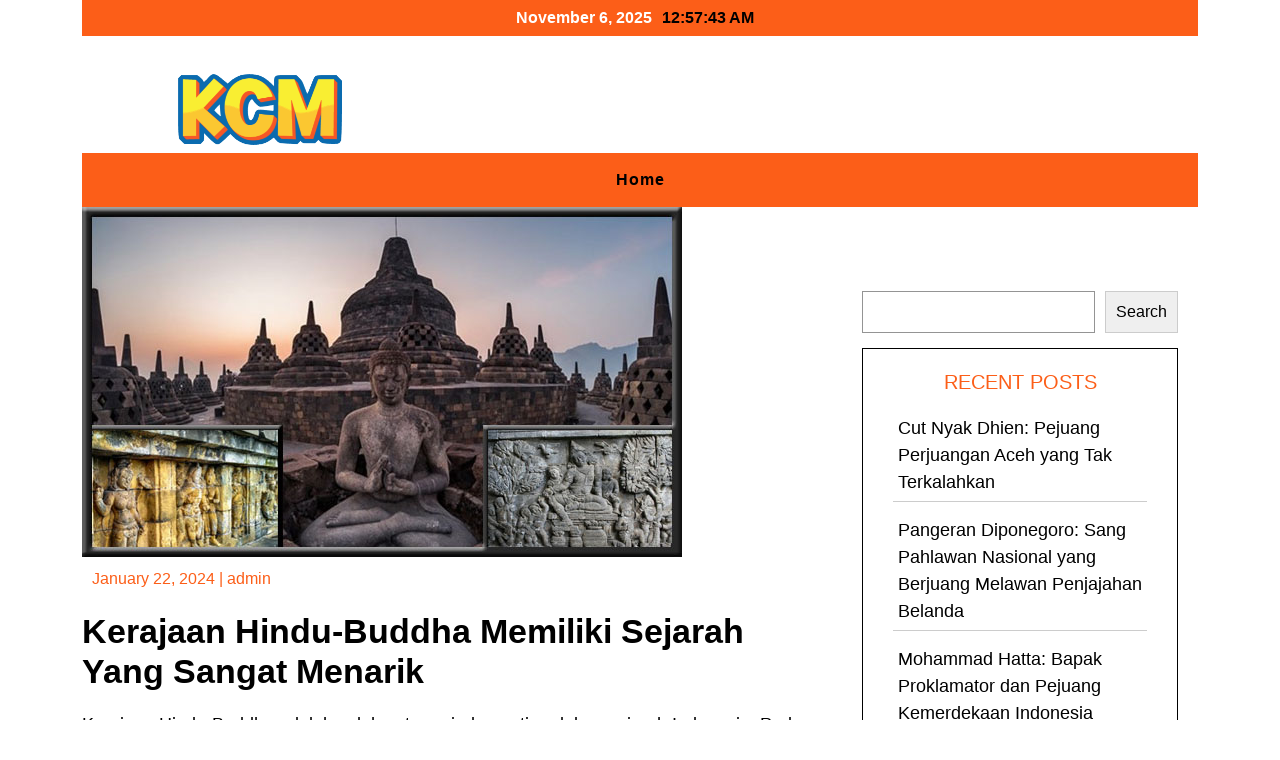

--- FILE ---
content_type: text/html; charset=UTF-8
request_url: https://www.kingcharlemagnetours.com/tag/kerajaan-hindu-buddha-memiliki-sejarah/
body_size: 9785
content:

<!DOCTYPE html>

<html lang="en-US">

<head>
  <meta charset="UTF-8">
  <meta name="viewport" content="width=device-width">
  <link rel="profile" href="https://gmpg.org/xfn/11">
    <title>Kerajaan Hindu-Buddha MEMILIKI SEJARAH &#8211; KingCharlemagneTours</title>
<meta name='robots' content='max-image-preview:large' />
	<style>img:is([sizes="auto" i], [sizes^="auto," i]) { contain-intrinsic-size: 3000px 1500px }</style>
	<link rel="alternate" type="application/rss+xml" title="KingCharlemagneTours &raquo; Feed" href="https://www.kingcharlemagnetours.com/feed/" />
<link rel="alternate" type="application/rss+xml" title="KingCharlemagneTours &raquo; Comments Feed" href="https://www.kingcharlemagnetours.com/comments/feed/" />
<link rel="alternate" type="application/rss+xml" title="KingCharlemagneTours &raquo; Kerajaan Hindu-Buddha MEMILIKI SEJARAH Tag Feed" href="https://www.kingcharlemagnetours.com/tag/kerajaan-hindu-buddha-memiliki-sejarah/feed/" />
<script>
window._wpemojiSettings = {"baseUrl":"https:\/\/s.w.org\/images\/core\/emoji\/16.0.1\/72x72\/","ext":".png","svgUrl":"https:\/\/s.w.org\/images\/core\/emoji\/16.0.1\/svg\/","svgExt":".svg","source":{"concatemoji":"https:\/\/www.kingcharlemagnetours.com\/wp-includes\/js\/wp-emoji-release.min.js?ver=6.8.3"}};
/*! This file is auto-generated */
!function(s,n){var o,i,e;function c(e){try{var t={supportTests:e,timestamp:(new Date).valueOf()};sessionStorage.setItem(o,JSON.stringify(t))}catch(e){}}function p(e,t,n){e.clearRect(0,0,e.canvas.width,e.canvas.height),e.fillText(t,0,0);var t=new Uint32Array(e.getImageData(0,0,e.canvas.width,e.canvas.height).data),a=(e.clearRect(0,0,e.canvas.width,e.canvas.height),e.fillText(n,0,0),new Uint32Array(e.getImageData(0,0,e.canvas.width,e.canvas.height).data));return t.every(function(e,t){return e===a[t]})}function u(e,t){e.clearRect(0,0,e.canvas.width,e.canvas.height),e.fillText(t,0,0);for(var n=e.getImageData(16,16,1,1),a=0;a<n.data.length;a++)if(0!==n.data[a])return!1;return!0}function f(e,t,n,a){switch(t){case"flag":return n(e,"\ud83c\udff3\ufe0f\u200d\u26a7\ufe0f","\ud83c\udff3\ufe0f\u200b\u26a7\ufe0f")?!1:!n(e,"\ud83c\udde8\ud83c\uddf6","\ud83c\udde8\u200b\ud83c\uddf6")&&!n(e,"\ud83c\udff4\udb40\udc67\udb40\udc62\udb40\udc65\udb40\udc6e\udb40\udc67\udb40\udc7f","\ud83c\udff4\u200b\udb40\udc67\u200b\udb40\udc62\u200b\udb40\udc65\u200b\udb40\udc6e\u200b\udb40\udc67\u200b\udb40\udc7f");case"emoji":return!a(e,"\ud83e\udedf")}return!1}function g(e,t,n,a){var r="undefined"!=typeof WorkerGlobalScope&&self instanceof WorkerGlobalScope?new OffscreenCanvas(300,150):s.createElement("canvas"),o=r.getContext("2d",{willReadFrequently:!0}),i=(o.textBaseline="top",o.font="600 32px Arial",{});return e.forEach(function(e){i[e]=t(o,e,n,a)}),i}function t(e){var t=s.createElement("script");t.src=e,t.defer=!0,s.head.appendChild(t)}"undefined"!=typeof Promise&&(o="wpEmojiSettingsSupports",i=["flag","emoji"],n.supports={everything:!0,everythingExceptFlag:!0},e=new Promise(function(e){s.addEventListener("DOMContentLoaded",e,{once:!0})}),new Promise(function(t){var n=function(){try{var e=JSON.parse(sessionStorage.getItem(o));if("object"==typeof e&&"number"==typeof e.timestamp&&(new Date).valueOf()<e.timestamp+604800&&"object"==typeof e.supportTests)return e.supportTests}catch(e){}return null}();if(!n){if("undefined"!=typeof Worker&&"undefined"!=typeof OffscreenCanvas&&"undefined"!=typeof URL&&URL.createObjectURL&&"undefined"!=typeof Blob)try{var e="postMessage("+g.toString()+"("+[JSON.stringify(i),f.toString(),p.toString(),u.toString()].join(",")+"));",a=new Blob([e],{type:"text/javascript"}),r=new Worker(URL.createObjectURL(a),{name:"wpTestEmojiSupports"});return void(r.onmessage=function(e){c(n=e.data),r.terminate(),t(n)})}catch(e){}c(n=g(i,f,p,u))}t(n)}).then(function(e){for(var t in e)n.supports[t]=e[t],n.supports.everything=n.supports.everything&&n.supports[t],"flag"!==t&&(n.supports.everythingExceptFlag=n.supports.everythingExceptFlag&&n.supports[t]);n.supports.everythingExceptFlag=n.supports.everythingExceptFlag&&!n.supports.flag,n.DOMReady=!1,n.readyCallback=function(){n.DOMReady=!0}}).then(function(){return e}).then(function(){var e;n.supports.everything||(n.readyCallback(),(e=n.source||{}).concatemoji?t(e.concatemoji):e.wpemoji&&e.twemoji&&(t(e.twemoji),t(e.wpemoji)))}))}((window,document),window._wpemojiSettings);
</script>

<style id='wp-emoji-styles-inline-css'>

	img.wp-smiley, img.emoji {
		display: inline !important;
		border: none !important;
		box-shadow: none !important;
		height: 1em !important;
		width: 1em !important;
		margin: 0 0.07em !important;
		vertical-align: -0.1em !important;
		background: none !important;
		padding: 0 !important;
	}
</style>
<link rel='stylesheet' id='wp-block-library-css' href='https://www.kingcharlemagnetours.com/wp-includes/css/dist/block-library/style.min.css?ver=6.8.3' media='all' />
<style id='wp-block-library-theme-inline-css'>
.wp-block-audio :where(figcaption){color:#555;font-size:13px;text-align:center}.is-dark-theme .wp-block-audio :where(figcaption){color:#ffffffa6}.wp-block-audio{margin:0 0 1em}.wp-block-code{border:1px solid #ccc;border-radius:4px;font-family:Menlo,Consolas,monaco,monospace;padding:.8em 1em}.wp-block-embed :where(figcaption){color:#555;font-size:13px;text-align:center}.is-dark-theme .wp-block-embed :where(figcaption){color:#ffffffa6}.wp-block-embed{margin:0 0 1em}.blocks-gallery-caption{color:#555;font-size:13px;text-align:center}.is-dark-theme .blocks-gallery-caption{color:#ffffffa6}:root :where(.wp-block-image figcaption){color:#555;font-size:13px;text-align:center}.is-dark-theme :root :where(.wp-block-image figcaption){color:#ffffffa6}.wp-block-image{margin:0 0 1em}.wp-block-pullquote{border-bottom:4px solid;border-top:4px solid;color:currentColor;margin-bottom:1.75em}.wp-block-pullquote cite,.wp-block-pullquote footer,.wp-block-pullquote__citation{color:currentColor;font-size:.8125em;font-style:normal;text-transform:uppercase}.wp-block-quote{border-left:.25em solid;margin:0 0 1.75em;padding-left:1em}.wp-block-quote cite,.wp-block-quote footer{color:currentColor;font-size:.8125em;font-style:normal;position:relative}.wp-block-quote:where(.has-text-align-right){border-left:none;border-right:.25em solid;padding-left:0;padding-right:1em}.wp-block-quote:where(.has-text-align-center){border:none;padding-left:0}.wp-block-quote.is-large,.wp-block-quote.is-style-large,.wp-block-quote:where(.is-style-plain){border:none}.wp-block-search .wp-block-search__label{font-weight:700}.wp-block-search__button{border:1px solid #ccc;padding:.375em .625em}:where(.wp-block-group.has-background){padding:1.25em 2.375em}.wp-block-separator.has-css-opacity{opacity:.4}.wp-block-separator{border:none;border-bottom:2px solid;margin-left:auto;margin-right:auto}.wp-block-separator.has-alpha-channel-opacity{opacity:1}.wp-block-separator:not(.is-style-wide):not(.is-style-dots){width:100px}.wp-block-separator.has-background:not(.is-style-dots){border-bottom:none;height:1px}.wp-block-separator.has-background:not(.is-style-wide):not(.is-style-dots){height:2px}.wp-block-table{margin:0 0 1em}.wp-block-table td,.wp-block-table th{word-break:normal}.wp-block-table :where(figcaption){color:#555;font-size:13px;text-align:center}.is-dark-theme .wp-block-table :where(figcaption){color:#ffffffa6}.wp-block-video :where(figcaption){color:#555;font-size:13px;text-align:center}.is-dark-theme .wp-block-video :where(figcaption){color:#ffffffa6}.wp-block-video{margin:0 0 1em}:root :where(.wp-block-template-part.has-background){margin-bottom:0;margin-top:0;padding:1.25em 2.375em}
</style>
<style id='classic-theme-styles-inline-css'>
/*! This file is auto-generated */
.wp-block-button__link{color:#fff;background-color:#32373c;border-radius:9999px;box-shadow:none;text-decoration:none;padding:calc(.667em + 2px) calc(1.333em + 2px);font-size:1.125em}.wp-block-file__button{background:#32373c;color:#fff;text-decoration:none}
</style>
<style id='global-styles-inline-css'>
:root{--wp--preset--aspect-ratio--square: 1;--wp--preset--aspect-ratio--4-3: 4/3;--wp--preset--aspect-ratio--3-4: 3/4;--wp--preset--aspect-ratio--3-2: 3/2;--wp--preset--aspect-ratio--2-3: 2/3;--wp--preset--aspect-ratio--16-9: 16/9;--wp--preset--aspect-ratio--9-16: 9/16;--wp--preset--color--black: #000000;--wp--preset--color--cyan-bluish-gray: #abb8c3;--wp--preset--color--white: #ffffff;--wp--preset--color--pale-pink: #f78da7;--wp--preset--color--vivid-red: #cf2e2e;--wp--preset--color--luminous-vivid-orange: #ff6900;--wp--preset--color--luminous-vivid-amber: #fcb900;--wp--preset--color--light-green-cyan: #7bdcb5;--wp--preset--color--vivid-green-cyan: #00d084;--wp--preset--color--pale-cyan-blue: #8ed1fc;--wp--preset--color--vivid-cyan-blue: #0693e3;--wp--preset--color--vivid-purple: #9b51e0;--wp--preset--gradient--vivid-cyan-blue-to-vivid-purple: linear-gradient(135deg,rgba(6,147,227,1) 0%,rgb(155,81,224) 100%);--wp--preset--gradient--light-green-cyan-to-vivid-green-cyan: linear-gradient(135deg,rgb(122,220,180) 0%,rgb(0,208,130) 100%);--wp--preset--gradient--luminous-vivid-amber-to-luminous-vivid-orange: linear-gradient(135deg,rgba(252,185,0,1) 0%,rgba(255,105,0,1) 100%);--wp--preset--gradient--luminous-vivid-orange-to-vivid-red: linear-gradient(135deg,rgba(255,105,0,1) 0%,rgb(207,46,46) 100%);--wp--preset--gradient--very-light-gray-to-cyan-bluish-gray: linear-gradient(135deg,rgb(238,238,238) 0%,rgb(169,184,195) 100%);--wp--preset--gradient--cool-to-warm-spectrum: linear-gradient(135deg,rgb(74,234,220) 0%,rgb(151,120,209) 20%,rgb(207,42,186) 40%,rgb(238,44,130) 60%,rgb(251,105,98) 80%,rgb(254,248,76) 100%);--wp--preset--gradient--blush-light-purple: linear-gradient(135deg,rgb(255,206,236) 0%,rgb(152,150,240) 100%);--wp--preset--gradient--blush-bordeaux: linear-gradient(135deg,rgb(254,205,165) 0%,rgb(254,45,45) 50%,rgb(107,0,62) 100%);--wp--preset--gradient--luminous-dusk: linear-gradient(135deg,rgb(255,203,112) 0%,rgb(199,81,192) 50%,rgb(65,88,208) 100%);--wp--preset--gradient--pale-ocean: linear-gradient(135deg,rgb(255,245,203) 0%,rgb(182,227,212) 50%,rgb(51,167,181) 100%);--wp--preset--gradient--electric-grass: linear-gradient(135deg,rgb(202,248,128) 0%,rgb(113,206,126) 100%);--wp--preset--gradient--midnight: linear-gradient(135deg,rgb(2,3,129) 0%,rgb(40,116,252) 100%);--wp--preset--font-size--small: 13px;--wp--preset--font-size--medium: 20px;--wp--preset--font-size--large: 36px;--wp--preset--font-size--x-large: 42px;--wp--preset--spacing--20: 0.44rem;--wp--preset--spacing--30: 0.67rem;--wp--preset--spacing--40: 1rem;--wp--preset--spacing--50: 1.5rem;--wp--preset--spacing--60: 2.25rem;--wp--preset--spacing--70: 3.38rem;--wp--preset--spacing--80: 5.06rem;--wp--preset--shadow--natural: 6px 6px 9px rgba(0, 0, 0, 0.2);--wp--preset--shadow--deep: 12px 12px 50px rgba(0, 0, 0, 0.4);--wp--preset--shadow--sharp: 6px 6px 0px rgba(0, 0, 0, 0.2);--wp--preset--shadow--outlined: 6px 6px 0px -3px rgba(255, 255, 255, 1), 6px 6px rgba(0, 0, 0, 1);--wp--preset--shadow--crisp: 6px 6px 0px rgba(0, 0, 0, 1);}:where(.is-layout-flex){gap: 0.5em;}:where(.is-layout-grid){gap: 0.5em;}body .is-layout-flex{display: flex;}.is-layout-flex{flex-wrap: wrap;align-items: center;}.is-layout-flex > :is(*, div){margin: 0;}body .is-layout-grid{display: grid;}.is-layout-grid > :is(*, div){margin: 0;}:where(.wp-block-columns.is-layout-flex){gap: 2em;}:where(.wp-block-columns.is-layout-grid){gap: 2em;}:where(.wp-block-post-template.is-layout-flex){gap: 1.25em;}:where(.wp-block-post-template.is-layout-grid){gap: 1.25em;}.has-black-color{color: var(--wp--preset--color--black) !important;}.has-cyan-bluish-gray-color{color: var(--wp--preset--color--cyan-bluish-gray) !important;}.has-white-color{color: var(--wp--preset--color--white) !important;}.has-pale-pink-color{color: var(--wp--preset--color--pale-pink) !important;}.has-vivid-red-color{color: var(--wp--preset--color--vivid-red) !important;}.has-luminous-vivid-orange-color{color: var(--wp--preset--color--luminous-vivid-orange) !important;}.has-luminous-vivid-amber-color{color: var(--wp--preset--color--luminous-vivid-amber) !important;}.has-light-green-cyan-color{color: var(--wp--preset--color--light-green-cyan) !important;}.has-vivid-green-cyan-color{color: var(--wp--preset--color--vivid-green-cyan) !important;}.has-pale-cyan-blue-color{color: var(--wp--preset--color--pale-cyan-blue) !important;}.has-vivid-cyan-blue-color{color: var(--wp--preset--color--vivid-cyan-blue) !important;}.has-vivid-purple-color{color: var(--wp--preset--color--vivid-purple) !important;}.has-black-background-color{background-color: var(--wp--preset--color--black) !important;}.has-cyan-bluish-gray-background-color{background-color: var(--wp--preset--color--cyan-bluish-gray) !important;}.has-white-background-color{background-color: var(--wp--preset--color--white) !important;}.has-pale-pink-background-color{background-color: var(--wp--preset--color--pale-pink) !important;}.has-vivid-red-background-color{background-color: var(--wp--preset--color--vivid-red) !important;}.has-luminous-vivid-orange-background-color{background-color: var(--wp--preset--color--luminous-vivid-orange) !important;}.has-luminous-vivid-amber-background-color{background-color: var(--wp--preset--color--luminous-vivid-amber) !important;}.has-light-green-cyan-background-color{background-color: var(--wp--preset--color--light-green-cyan) !important;}.has-vivid-green-cyan-background-color{background-color: var(--wp--preset--color--vivid-green-cyan) !important;}.has-pale-cyan-blue-background-color{background-color: var(--wp--preset--color--pale-cyan-blue) !important;}.has-vivid-cyan-blue-background-color{background-color: var(--wp--preset--color--vivid-cyan-blue) !important;}.has-vivid-purple-background-color{background-color: var(--wp--preset--color--vivid-purple) !important;}.has-black-border-color{border-color: var(--wp--preset--color--black) !important;}.has-cyan-bluish-gray-border-color{border-color: var(--wp--preset--color--cyan-bluish-gray) !important;}.has-white-border-color{border-color: var(--wp--preset--color--white) !important;}.has-pale-pink-border-color{border-color: var(--wp--preset--color--pale-pink) !important;}.has-vivid-red-border-color{border-color: var(--wp--preset--color--vivid-red) !important;}.has-luminous-vivid-orange-border-color{border-color: var(--wp--preset--color--luminous-vivid-orange) !important;}.has-luminous-vivid-amber-border-color{border-color: var(--wp--preset--color--luminous-vivid-amber) !important;}.has-light-green-cyan-border-color{border-color: var(--wp--preset--color--light-green-cyan) !important;}.has-vivid-green-cyan-border-color{border-color: var(--wp--preset--color--vivid-green-cyan) !important;}.has-pale-cyan-blue-border-color{border-color: var(--wp--preset--color--pale-cyan-blue) !important;}.has-vivid-cyan-blue-border-color{border-color: var(--wp--preset--color--vivid-cyan-blue) !important;}.has-vivid-purple-border-color{border-color: var(--wp--preset--color--vivid-purple) !important;}.has-vivid-cyan-blue-to-vivid-purple-gradient-background{background: var(--wp--preset--gradient--vivid-cyan-blue-to-vivid-purple) !important;}.has-light-green-cyan-to-vivid-green-cyan-gradient-background{background: var(--wp--preset--gradient--light-green-cyan-to-vivid-green-cyan) !important;}.has-luminous-vivid-amber-to-luminous-vivid-orange-gradient-background{background: var(--wp--preset--gradient--luminous-vivid-amber-to-luminous-vivid-orange) !important;}.has-luminous-vivid-orange-to-vivid-red-gradient-background{background: var(--wp--preset--gradient--luminous-vivid-orange-to-vivid-red) !important;}.has-very-light-gray-to-cyan-bluish-gray-gradient-background{background: var(--wp--preset--gradient--very-light-gray-to-cyan-bluish-gray) !important;}.has-cool-to-warm-spectrum-gradient-background{background: var(--wp--preset--gradient--cool-to-warm-spectrum) !important;}.has-blush-light-purple-gradient-background{background: var(--wp--preset--gradient--blush-light-purple) !important;}.has-blush-bordeaux-gradient-background{background: var(--wp--preset--gradient--blush-bordeaux) !important;}.has-luminous-dusk-gradient-background{background: var(--wp--preset--gradient--luminous-dusk) !important;}.has-pale-ocean-gradient-background{background: var(--wp--preset--gradient--pale-ocean) !important;}.has-electric-grass-gradient-background{background: var(--wp--preset--gradient--electric-grass) !important;}.has-midnight-gradient-background{background: var(--wp--preset--gradient--midnight) !important;}.has-small-font-size{font-size: var(--wp--preset--font-size--small) !important;}.has-medium-font-size{font-size: var(--wp--preset--font-size--medium) !important;}.has-large-font-size{font-size: var(--wp--preset--font-size--large) !important;}.has-x-large-font-size{font-size: var(--wp--preset--font-size--x-large) !important;}
:where(.wp-block-post-template.is-layout-flex){gap: 1.25em;}:where(.wp-block-post-template.is-layout-grid){gap: 1.25em;}
:where(.wp-block-columns.is-layout-flex){gap: 2em;}:where(.wp-block-columns.is-layout-grid){gap: 2em;}
:root :where(.wp-block-pullquote){font-size: 1.5em;line-height: 1.6;}
</style>
<link rel='stylesheet' id='vortexnews-bootstrap-css' href='https://www.kingcharlemagnetours.com/wp-content/themes/vortexnews/assets/css/bootstrap.min.css?ver=6.8.3' media='all' />
<link rel='stylesheet' id='vortexnews-custom-css-css' href='https://www.kingcharlemagnetours.com/wp-content/themes/vortexnews/menu/menu.css?ver=1.0' media='all' />
<link rel='stylesheet' id='vortexnews-custom-style1-css' href='https://www.kingcharlemagnetours.com/wp-content/themes/vortexnews/inc/customizer-button/customizer-custom.css?ver=6.8.3' media='all' />
<link rel='stylesheet' id='vortexnews-color-selector-css' href='https://www.kingcharlemagnetours.com/wp-content/themes/vortexnews/style.css?ver=6.8.3' media='all' />
<style id='vortexnews-color-selector-inline-css'>
.display_only h1 a,.display_only p {}
</style>
<link rel='stylesheet' id='vortexnews-css' href='https://www.kingcharlemagnetours.com/wp-content/themes/vortexnews/style.css?ver=1.0' media='all' />
<style id='vortexnews-inline-css'>
/* cyrillic-ext */
@font-face {
  font-family: 'Literata';
  font-style: normal;
  font-weight: 400;
  font-display: swap;
  src: url(https://www.kingcharlemagnetours.com/wp-content/fonts/literata/or3PQ6P12-iJxAIgLa78DkrbXsDgk0oVDaDPYLanFLHpPf2TbBG_J_zWTFCW.woff2) format('woff2');
  unicode-range: U+0460-052F, U+1C80-1C88, U+20B4, U+2DE0-2DFF, U+A640-A69F, U+FE2E-FE2F;
}
/* cyrillic */
@font-face {
  font-family: 'Literata';
  font-style: normal;
  font-weight: 400;
  font-display: swap;
  src: url(https://www.kingcharlemagnetours.com/wp-content/fonts/literata/or3PQ6P12-iJxAIgLa78DkrbXsDgk0oVDaDPYLanFLHpPf2TbBG_J_XWTFCW.woff2) format('woff2');
  unicode-range: U+0301, U+0400-045F, U+0490-0491, U+04B0-04B1, U+2116;
}
/* greek-ext */
@font-face {
  font-family: 'Literata';
  font-style: normal;
  font-weight: 400;
  font-display: swap;
  src: url(https://www.kingcharlemagnetours.com/wp-content/fonts/literata/or3PQ6P12-iJxAIgLa78DkrbXsDgk0oVDaDPYLanFLHpPf2TbBG_J_3WTFCW.woff2) format('woff2');
  unicode-range: U+1F00-1FFF;
}
/* greek */
@font-face {
  font-family: 'Literata';
  font-style: normal;
  font-weight: 400;
  font-display: swap;
  src: url(https://www.kingcharlemagnetours.com/wp-content/fonts/literata/or3PQ6P12-iJxAIgLa78DkrbXsDgk0oVDaDPYLanFLHpPf2TbBG_J_LWTFCW.woff2) format('woff2');
  unicode-range: U+0370-03FF;
}
/* vietnamese */
@font-face {
  font-family: 'Literata';
  font-style: normal;
  font-weight: 400;
  font-display: swap;
  src: url(https://www.kingcharlemagnetours.com/wp-content/fonts/literata/or3PQ6P12-iJxAIgLa78DkrbXsDgk0oVDaDPYLanFLHpPf2TbBG_J_7WTFCW.woff2) format('woff2');
  unicode-range: U+0102-0103, U+0110-0111, U+0128-0129, U+0168-0169, U+01A0-01A1, U+01AF-01B0, U+0300-0301, U+0303-0304, U+0308-0309, U+0323, U+0329, U+1EA0-1EF9, U+20AB;
}
/* latin-ext */
@font-face {
  font-family: 'Literata';
  font-style: normal;
  font-weight: 400;
  font-display: swap;
  src: url(https://www.kingcharlemagnetours.com/wp-content/fonts/literata/or3PQ6P12-iJxAIgLa78DkrbXsDgk0oVDaDPYLanFLHpPf2TbBG_J__WTFCW.woff2) format('woff2');
  unicode-range: U+0100-02AF, U+0304, U+0308, U+0329, U+1E00-1E9F, U+1EF2-1EFF, U+2020, U+20A0-20AB, U+20AD-20CF, U+2113, U+2C60-2C7F, U+A720-A7FF;
}
/* latin */
@font-face {
  font-family: 'Literata';
  font-style: normal;
  font-weight: 400;
  font-display: swap;
  src: url(https://www.kingcharlemagnetours.com/wp-content/fonts/literata/or3PQ6P12-iJxAIgLa78DkrbXsDgk0oVDaDPYLanFLHpPf2TbBG_J_HWTA.woff2) format('woff2');
  unicode-range: U+0000-00FF, U+0131, U+0152-0153, U+02BB-02BC, U+02C6, U+02DA, U+02DC, U+0304, U+0308, U+0329, U+2000-206F, U+2074, U+20AC, U+2122, U+2191, U+2193, U+2212, U+2215, U+FEFF, U+FFFD;
}

</style>
<script src="https://www.kingcharlemagnetours.com/wp-includes/js/jquery/jquery.min.js?ver=3.7.1" id="jquery-core-js"></script>
<script src="https://www.kingcharlemagnetours.com/wp-includes/js/jquery/jquery-migrate.min.js?ver=3.4.1" id="jquery-migrate-js"></script>
<link rel="https://api.w.org/" href="https://www.kingcharlemagnetours.com/wp-json/" /><link rel="alternate" title="JSON" type="application/json" href="https://www.kingcharlemagnetours.com/wp-json/wp/v2/tags/172" /><link rel="EditURI" type="application/rsd+xml" title="RSD" href="https://www.kingcharlemagnetours.com/xmlrpc.php?rsd" />
<meta name="generator" content="WordPress 6.8.3" />
<!-- There is no amphtml version available for this URL. --><link rel="icon" href="https://www.kingcharlemagnetours.com/wp-content/uploads/2023/10/cropped-ab2-32x32.png" sizes="32x32" />
<link rel="icon" href="https://www.kingcharlemagnetours.com/wp-content/uploads/2023/10/cropped-ab2-192x192.png" sizes="192x192" />
<link rel="apple-touch-icon" href="https://www.kingcharlemagnetours.com/wp-content/uploads/2023/10/cropped-ab2-180x180.png" />
<meta name="msapplication-TileImage" content="https://www.kingcharlemagnetours.com/wp-content/uploads/2023/10/cropped-ab2-270x270.png" />
</head>

<body class="archive tag tag-kerajaan-hindu-buddha-memiliki-sejarah tag-172 wp-custom-logo wp-embed-responsive wp-theme-vortexnews">

    <a class="skip-link screen-reader-text" href="#content">Skip to content</a>

<div class="container">
  <div class="date-time-file">
    <span class="topbar-date-head">November 6, 2025<p id="clock"></p></span>  
  </div>
  <div class="head-banner-img">
          <div class="row">
        <div class="col-lg-4">
          <div class="display_only">
                          <div class="site-logo"><a href="https://www.kingcharlemagnetours.com/" class="custom-logo-link" rel="home"><img width="353" height="170" src="https://www.kingcharlemagnetours.com/wp-content/uploads/2023/10/KCM-10-25-2023.png" class="custom-logo" alt="KingCharlemagneTours" decoding="async" fetchpriority="high" srcset="https://www.kingcharlemagnetours.com/wp-content/uploads/2023/10/KCM-10-25-2023.png 353w, https://www.kingcharlemagnetours.com/wp-content/uploads/2023/10/KCM-10-25-2023-300x144.png 300w" sizes="(max-width: 353px) 100vw, 353px" /></a></div>
                      </div>
        </div>
        <div class="col-lg-8">
            <div class="add-banner">
                          </div>
        </div>
      </div>
      </div>
</div>

<header id="Main-head-class" class="site-header">
  <div class="container">
    <!-- before header hook -->
        <div class="nav-wrap">
	<div class="container">
	        <nav id="site-navigation" class="main-navigation" itemscope itemtype="http://schema.org/SiteNavigationElement">
        <div class="primary-menu-list main-menu-modal cover-modal" data-modal-target-string=".main-menu-modal">
            <button class="close close-main-nav-toggle" data-toggle-target=".main-menu-modal" data-toggle-body-class="showing-main-menu-modal" aria-expanded="false" data-set-focus=".main-menu-modal"></button>
            <div class="mobile-menu" aria-label="Mobile">
                <div class="menu-primary-container"><ul id="primary-menu" class="nav-menu main-menu-modal"><li id="menu-item-8" class="menu-item menu-item-type-custom menu-item-object-custom menu-item-home menu-item-8"><a href="https://www.kingcharlemagnetours.com" tabindex="0">Home</a></li>
</ul></div>            </div>
        </div>
        <button class="toggle-button" data-toggle-target=".main-menu-modal" data-toggle-body-class="showing-main-menu-modal" aria-expanded="false" data-set-focus=".close-main-nav-toggle">
            <span class="toggle-bar"></span>
            <span class="toggle-bar"></span>
            <span class="toggle-bar"></span>
        </button>
    </nav><!-- #site-navigation -->
    	</div>
</div>  </div>
</header>







<main id="content">
	<section class="archive-section">
	    <div class="container">	    	
	        <div class="row">
	            <div class="col-lg-8 col-md-8 col-12">
	                	                    	                        <article class="post">
	                            <div class="post-thumbnail">
	                                <img width="600" height="350" src="https://www.kingcharlemagnetours.com/wp-content/uploads/2024/01/Untitled-1.jpg" class="attachment-post-thumbnail size-post-thumbnail wp-post-image" alt="Kerajaan Hindu-Buddha Memiliki Sejarah Yang Sangat Menarik" decoding="async" srcset="https://www.kingcharlemagnetours.com/wp-content/uploads/2024/01/Untitled-1.jpg 600w, https://www.kingcharlemagnetours.com/wp-content/uploads/2024/01/Untitled-1-300x175.jpg 300w" sizes="(max-width: 600px) 100vw, 600px" />	                            </div>
	                            <div class="post-content">
	                            						                      <div class="sec2-meta">
					                        <span>January 22, 2024</span>
                      						<span class="separator">|</span>
                      						<span>admin</span>
					                      </div>
					                    	                                <h2 class="entry-title">Kerajaan Hindu-Buddha Memiliki Sejarah Yang Sangat Menarik</h2>
						          <div class="entry-content">
					                
<p>Kerajaan Hindu-Buddha adalah salah satu periode penting dalam sejarah <a href="https://www.joycolumn.us/hoaks-pemilu-2024-semakin-banyak-beredar-dimasyarakat/">Indonesia</a>. Pada masa ini, agama Hindu dan Buddha berkembang pesat di kepulauan Nusantara. Kerajaan Hindu-Buddha terbentuk pada abad ke-4 hingga abad ke-15 Masehi.</p>



<p>Pada awalnya, agama Hindu masuk ke Indonesia melalui pedagang dari India Selatan. Agama ini kemudian berkembang dan diadaptasi dengan kebudayaan lokal. Kerajaan Hindu &#8211; Buddha pertama yang terbentuk adalah Kerajaan Kutai di Kalimantan Timur. Kerajaan ini didirikan oleh Raja Mulawarman pada abad ke-4 Masehi.</p>



<p>Selanjutnya, agama Buddha juga masuk ke Indonesia pada abad ke-5 Masehi. Agama ini dibawa oleh para biksu dari India dan Cina. Kerajaan Sriwijaya di Sumatera menjadi salah satu kerajaan Hindu-Buddha terbesar di Indonesia. Sriwijaya menjadi pusat perdagangan dan kebudayaan di wilayah Asia Tenggara.</p>



<h2 class="wp-block-heading">Jawa Tengah Menjadi Pusat Peradaban Kerajaan Hindu-Buddha</h2>



<p>Pada abad ke-8 hingga abad ke-10 Masehi, Kerajaan Mataram Kuno di Jawa Tengah menjadi pusat peradaban Hindu-Buddha. Kerajaan ini terkenal dengan candi-candi megah seperti Candi Borobudur dan Candi Prambanan. Candi-candi ini menjadi bukti kejayaan agama Hindu dan Buddha pada masa itu.</p>



<p>Selanjutnya, pada abad ke-13 Masehi, Kerajaan Singhasari dan Majapahit muncul sebagai kerajaan Hindu -Buddha terbesar di Jawa. Kerajaan Majapahit dikenal sebagai salah satu kerajaan terbesar dalam sejarah Indonesia. Raja Hayam Wuruk dan Mahapatih Gajah Mada menjadi tokoh penting dalam sejarah Kerajaan Majapahit.</p>



<p>Namun, pada abad ke-15 Masehi, agama Islam mulai masuk dan berkembang di Indonesia. Hal ini juga menyebabkan agama Hindu dan Buddha perlahan-lahan mengalami penurunan. Kerajaan Hindu- Buddha terakhir di Indonesia adalah Kerajaan Bali, yang masih ada hingga saat ini.</p>



<p>Sejarah Kerajaan Hiindu-Buddha merupakan bagian yang sangat penting dalam sejarah Indonesia. Periode ini menunjukkan kemajuan dalam bidang seni, arsitektur, dan sistem pemerintahan. Meskipun agama Hindu dan Buddha tidak lagi dominan di Indonesia, warisan budaya mereka tetap hidup dalam bentuk candi-candi dan tradisi keagamaan di beberapa daerah.</p>



<p><strong>BACA JUGA : <a href="https://www.kingcharlemagnetours.com/perang-mataram-kuno-menjadi-peristiwa-bersejarah-abad-17/">Perang Mataram Kuno Menjadi Peristiwa Bersejarah Abad 17</a></strong></p>
					              </div>
					              <div class="entry-tags">
					                  <span class="tag-links">Tags:</span> <a href="https://www.kingcharlemagnetours.com/tag/kerajaan-hindu-buddha/" rel="tag">Kerajaan Hindu-Buddha</a>, <a href="https://www.kingcharlemagnetours.com/tag/kerajaan-hindu-buddha-memiliki-sejarah/" rel="tag">Kerajaan Hindu-Buddha MEMILIKI SEJARAH</a>, <a href="https://www.kingcharlemagnetours.com/tag/mengenal-kerajaan-hindu-buddha/" rel="tag">MENGENAL Kerajaan Hindu-Buddha</a>, <a href="https://www.kingcharlemagnetours.com/tag/peninggalan-sejarah/" rel="tag">PENINGGALAN SEJARAH</a>, <a href="https://www.kingcharlemagnetours.com/tag/sejarah-indonesia/" rel="tag">SEJARAH INDONESIA</a>, <a href="https://www.kingcharlemagnetours.com/tag/sejarah-kerajaan-hindu-buddha/" rel="tag">SEJARAH Kerajaan Hindu-Buddha</a>, <a href="https://www.kingcharlemagnetours.com/tag/tentang-kerajaan-hindu-buddha/" rel="tag">TENTANG Kerajaan Hindu-Buddha</a>					                </div>
					                <div class="entry-share">
					                  <span>Share:</span>
					                  <a href="https://www.facebook.com/sharer/sharer.php?u=https://www.kingcharlemagnetours.com/kerajaan-hindu-buddha-memiliki-sejarah-yang-sangat-menarik/" target="_blank"><span class="">Facebook</span></a>
					                  <a href="https://twitter.com/intent/tweet?text=Kerajaan Hindu-Buddha Memiliki Sejarah Yang Sangat Menarik&url=https://www.kingcharlemagnetours.com/kerajaan-hindu-buddha-memiliki-sejarah-yang-sangat-menarik/&via=twitterusername" target="_blank"><span class="">Twitter</span></a>
					                  <a href="https://www.linkedin.com/shareArticle?mini=true&url=https://www.kingcharlemagnetours.com/kerajaan-hindu-buddha-memiliki-sejarah-yang-sangat-menarik/&title=Kerajaan Hindu-Buddha Memiliki Sejarah Yang Sangat Menarik&summary=Kerajaan Hindu-Buddha adalah salah satu periode penting dalam sejarah Indonesia. Pada masa ini, agama Hindu dan Buddha berkembang pesat di kepulauan Nusantara. Kerajaan Hindu-Buddha terbentuk pada abad ke-4 hingga abad ke-15 Masehi. Pada awalnya, agama Hindu masuk ke Indonesia melalui pedagang dari India Selatan. Agama ini kemudian berkembang dan diadaptasi dengan kebudayaan lokal. Kerajaan Hindu [&hellip;]&source=LinkedIn" target="_blank"><span class="">Linkedin</span></a>
					                </div>
	                        </article>

	                    
	                     <div class="post-navigation">
				            <div class="nav-previous"><a href="https://www.kingcharlemagnetours.com/perang-mataram-kuno-menjadi-peristiwa-bersejarah-abad-17/" rel="prev">Perang Mataram Kuno Menjadi Peristiwa Bersejarah Abad 17</a></div>
				            <div class="nav-next"><a href="https://www.kingcharlemagnetours.com/terbentuknya-pulau-sumatera-indonesia-memiliki-sejarah-panjang/" rel="next">Terbentuknya Pulau Sumatera Indonesia Memiliki Sejarah Panjang</a></div>
				          </div>


	                
	            </div>
	            <div class="col-lg-4 col-md-4 col-12">
	                <div id="sidebar" class="widget-area" role="complementary">
    <div class="widget"><form role="search" method="get" action="https://www.kingcharlemagnetours.com/" class="wp-block-search__button-outside wp-block-search__text-button wp-block-search"    ><label class="wp-block-search__label" for="wp-block-search__input-1" >Search</label><div class="wp-block-search__inside-wrapper " ><input class="wp-block-search__input" id="wp-block-search__input-1" placeholder="" value="" type="search" name="s" required /><button aria-label="Search" class="wp-block-search__button wp-element-button" type="submit" >Search</button></div></form></div><div class="widget">
<div class="wp-block-group"><div class="wp-block-group__inner-container is-layout-flow wp-block-group-is-layout-flow">
<h2 class="wp-block-heading">Recent Posts</h2>


<ul class="wp-block-latest-posts__list wp-block-latest-posts"><li><a class="wp-block-latest-posts__post-title" href="https://www.kingcharlemagnetours.com/cut-nyak-dhien-pejuang-perjuangan-aceh-yang-tak-terkalahkan/">Cut Nyak Dhien: Pejuang Perjuangan Aceh yang Tak Terkalahkan</a></li>
<li><a class="wp-block-latest-posts__post-title" href="https://www.kingcharlemagnetours.com/pangeran-diponegoro-sang-pahlawan-nasional-yang-berjuang-melawan-penjajahan-belanda/">Pangeran Diponegoro: Sang Pahlawan Nasional yang Berjuang Melawan Penjajahan Belanda</a></li>
<li><a class="wp-block-latest-posts__post-title" href="https://www.kingcharlemagnetours.com/mohammad-hatta-bapak-proklamator-dan-pejuang-kemerdekaan-indonesia/">Mohammad Hatta: Bapak Proklamator dan Pejuang Kemerdekaan Indonesia</a></li>
<li><a class="wp-block-latest-posts__post-title" href="https://www.kingcharlemagnetours.com/perang-saudara-kerajaan-mataram-sejarah-penyebab-dan-dampaknya/">Perang Saudara Kerajaan Mataram: Sejarah, Penyebab, dan Dampaknya</a></li>
<li><a class="wp-block-latest-posts__post-title" href="https://www.kingcharlemagnetours.com/sejarah-penyerangan-raden-wijaya-kepada-jayakatwang-peristiwa-penting-dalam-awal-mula-kerajaan-majapahit/">Sejarah Penyerangan Raden Wijaya kepada Jayakatwang: Peristiwa Penting dalam Awal Mula Kerajaan Majapahit</a></li>
</ul></div></div>
</div><div class="widget">
<div class="wp-block-group"><div class="wp-block-group__inner-container is-layout-flow wp-block-group-is-layout-flow">
<h2 class="wp-block-heading">Archives</h2>


<ul class="wp-block-archives-list wp-block-archives">	<li><a href='https://www.kingcharlemagnetours.com/2025/11/'>November 2025</a></li>
	<li><a href='https://www.kingcharlemagnetours.com/2025/10/'>October 2025</a></li>
	<li><a href='https://www.kingcharlemagnetours.com/2025/09/'>September 2025</a></li>
	<li><a href='https://www.kingcharlemagnetours.com/2025/08/'>August 2025</a></li>
	<li><a href='https://www.kingcharlemagnetours.com/2025/07/'>July 2025</a></li>
	<li><a href='https://www.kingcharlemagnetours.com/2025/06/'>June 2025</a></li>
	<li><a href='https://www.kingcharlemagnetours.com/2025/05/'>May 2025</a></li>
	<li><a href='https://www.kingcharlemagnetours.com/2025/04/'>April 2025</a></li>
	<li><a href='https://www.kingcharlemagnetours.com/2025/03/'>March 2025</a></li>
	<li><a href='https://www.kingcharlemagnetours.com/2025/02/'>February 2025</a></li>
	<li><a href='https://www.kingcharlemagnetours.com/2025/01/'>January 2025</a></li>
	<li><a href='https://www.kingcharlemagnetours.com/2024/12/'>December 2024</a></li>
	<li><a href='https://www.kingcharlemagnetours.com/2024/11/'>November 2024</a></li>
	<li><a href='https://www.kingcharlemagnetours.com/2024/10/'>October 2024</a></li>
	<li><a href='https://www.kingcharlemagnetours.com/2024/09/'>September 2024</a></li>
	<li><a href='https://www.kingcharlemagnetours.com/2024/08/'>August 2024</a></li>
	<li><a href='https://www.kingcharlemagnetours.com/2024/07/'>July 2024</a></li>
	<li><a href='https://www.kingcharlemagnetours.com/2024/06/'>June 2024</a></li>
	<li><a href='https://www.kingcharlemagnetours.com/2024/05/'>May 2024</a></li>
	<li><a href='https://www.kingcharlemagnetours.com/2024/04/'>April 2024</a></li>
	<li><a href='https://www.kingcharlemagnetours.com/2024/03/'>March 2024</a></li>
	<li><a href='https://www.kingcharlemagnetours.com/2024/02/'>February 2024</a></li>
	<li><a href='https://www.kingcharlemagnetours.com/2024/01/'>January 2024</a></li>
	<li><a href='https://www.kingcharlemagnetours.com/2023/10/'>October 2023</a></li>
</ul></div></div>
</div><div class="widget">
<div class="wp-block-group"><div class="wp-block-group__inner-container is-layout-flow wp-block-group-is-layout-flow">
<h2 class="wp-block-heading">Categories</h2>


<ul class="wp-block-categories-list wp-block-categories">	<li class="cat-item cat-item-295"><a href="https://www.kingcharlemagnetours.com/category/candi/">Candi</a>
</li>
	<li class="cat-item cat-item-299"><a href="https://www.kingcharlemagnetours.com/category/danau/">DANAU</a>
</li>
	<li class="cat-item cat-item-327"><a href="https://www.kingcharlemagnetours.com/category/ibu-kota-nusantara/">IBU KOTA NUSANTARA</a>
</li>
	<li class="cat-item cat-item-300"><a href="https://www.kingcharlemagnetours.com/category/pahlawan-indonesia/">PAHLAWAN INDONESIA</a>
</li>
	<li class="cat-item cat-item-3"><a href="https://www.kingcharlemagnetours.com/category/pragmatic-play/">Pragmatic Play</a>
</li>
	<li class="cat-item cat-item-312"><a href="https://www.kingcharlemagnetours.com/category/pulau-indonesia/">PULAU INDONESIA</a>
</li>
	<li class="cat-item cat-item-51"><a href="https://www.kingcharlemagnetours.com/category/sejarah-indonesia/">SEJARAH INDONESIA</a>
</li>
	<li class="cat-item cat-item-11"><a href="https://www.kingcharlemagnetours.com/category/sejarah-perang-kerajaan/">SEJARAH PERANG KERAJAAN</a>
</li>
	<li class="cat-item cat-item-310"><a href="https://www.kingcharlemagnetours.com/category/tanggal-bersejarah-indonesia/">TANGGAL BERSEJARAH INDONESIA</a>
</li>
	<li class="cat-item cat-item-336"><a href="https://www.kingcharlemagnetours.com/category/tentang-indonesia/">TENTANG INDONESIA</a>
</li>
</ul></div></div>
</div></div><!-- #secondary -->


	            </div>
	        </div>
	    </div>
	</section>
</main>

	<div class="Main-footer">
		<footer class="site-footer">
    <div class="container">
        <div class="row">
            <div class="col-md-4">
                <div class="footer-inside">
                                    </div>
            </div>
            <div class="col-md-4">
                <div class="footer-inside">
                                    </div>
            </div>
            <div class="col-md-4">
                <div class="footer-inside">
                                    </div>
            </div>
        </div>
    </div>
<div class="footer-copyright">
  <div class="container">
    <div class="row">
      <div class="col-md-12">
        <p>
          2025          &copy; Vortexnews Free WordPress Theme.
          Powered by WordPress | By  <a href=https://cawpthemes.com/ target='_blank'>CA WP Themes</a>        </p>
      </div>
    </div>
  </div>
</div>

 
</footer>















	</div>
	<div class="clearfix"></div>
	<script type="speculationrules">
{"prefetch":[{"source":"document","where":{"and":[{"href_matches":"\/*"},{"not":{"href_matches":["\/wp-*.php","\/wp-admin\/*","\/wp-content\/uploads\/*","\/wp-content\/*","\/wp-content\/plugins\/*","\/wp-content\/themes\/vortexnews\/*","\/*\\?(.+)"]}},{"not":{"selector_matches":"a[rel~=\"nofollow\"]"}},{"not":{"selector_matches":".no-prefetch, .no-prefetch a"}}]},"eagerness":"conservative"}]}
</script>
<script src="https://www.kingcharlemagnetours.com/wp-content/themes/vortexnews/assets/js/bootstrap.min.js?ver=6.8.3" id="vortexnews-bootstrap-js"></script>
<script src="https://www.kingcharlemagnetours.com/wp-content/themes/vortexnews/menu/menu.js?ver=1.0" id="vortexnews-custom-js-js"></script>
    <script>
    /(trident|msie)/i.test(navigator.userAgent)&&document.getElementById&&window.addEventListener&&window.addEventListener("hashchange",function(){var t,e=location.hash.substring(1);/^[A-z0-9_-]+$/.test(e)&&(t=document.getElementById(e))&&(/^(?:a|select|input|button|textarea)$/i.test(t.tagName)||(t.tabIndex=-1),t.focus())},!1);
    </script>
    	<script defer src="https://static.cloudflareinsights.com/beacon.min.js/vcd15cbe7772f49c399c6a5babf22c1241717689176015" integrity="sha512-ZpsOmlRQV6y907TI0dKBHq9Md29nnaEIPlkf84rnaERnq6zvWvPUqr2ft8M1aS28oN72PdrCzSjY4U6VaAw1EQ==" data-cf-beacon='{"version":"2024.11.0","token":"98b1d1b118a64792b2bdc53f4593d20e","r":1,"server_timing":{"name":{"cfCacheStatus":true,"cfEdge":true,"cfExtPri":true,"cfL4":true,"cfOrigin":true,"cfSpeedBrain":true},"location_startswith":null}}' crossorigin="anonymous"></script>
</body>
</html>


<!-- Page cached by LiteSpeed Cache 7.6.2 on 2025-11-06 14:09:00 -->

--- FILE ---
content_type: text/css
request_url: https://www.kingcharlemagnetours.com/wp-content/themes/vortexnews/style.css?ver=1.0
body_size: 4831
content:
/*
Theme Name: VortexNews
Theme URI: https://cawpthemes.com/vortexnews-free-wordpress-theme/
Author: CA WP Themes
Author URI: https://cawpthemes.com/
Description: VortexNews Free WordPress Theme - an all-in-one solution for elevating your journalism and media website. With its meticulously crafted design and powerful features, VortexNews provides a seamless user experience for readers and content creators alike. From professional news outlets to vibrant magazines, this theme strikes the perfect balance between functionality and aesthetics.VortexNews boasts a responsive design that ensures your website looks stunning on all devices. Choose from various customizable layouts to reflect your brand identity and editorial style effortlessly. Engage your audience with eye-catching content showcases, sliders, and grids, while integrated social media features help you connect and interact with readers directly.With dedicated support from our experienced team, VortexNews empowers you to tell captivating stories and establish a strong online presence. Download VortexNews Free WordPress Theme today and embark on a journey of engaging journalism in the digital era.Details: https://cawpthemes.com/vortexnews-premium-wordpress-theme/
Version: 2.3.0
Tested up to: 6.6
Requires PHP: 7.0
License: GNU General Public License v2 or later
License URI: https://www.gnu.org/licenses/gpl-2.0.html
Text Domain: vortexnews
Copyright (c) 2024 CA WP Themes. All rights reserved.
Tags: one-column, two-columns, three-columns, four-columns, grid-layout , custom-background, custom-logo, custom-menu, custom-header, editor-style, featured-images, footer-widgets, sticky-post, full-width-template, theme-options, translation-ready, threaded-comments, blog, photography
*/


/* Reset */
html {
    font-size: 16px;
    line-height: 1.5;
    font-family: 'Prompt', sans-serif;
}
body {
    margin: 0;
    padding: 0;
    background: #fff;
    font-family: 'Prompt', sans-serif;
}
img {
    max-width: 100%;
    height: auto;
}

h1 {
    color: #000;
}

p{
    color: #000;
}

/* Typography */
h1, h2, h3, h4, h5, h6 {
    font-weight: bold;
    margin: 0 0 20px;
}

a {
    color: #000;
    text-decoration: none;
}
a:hover {
    text-decoration: underline;
    color: #000;
}

ul{
    text-align: left;
}

.widget footer {
    background: none;
}

.post-list {
    list-style: none;
    margin: 0;
    padding: 0;
}
.post-list li {
    margin-bottom: 20px;
}

p.logged-in-as {
    color: #000;
}

.comments {
    list-style: none;
    margin: 0;
    padding: 0;
}
.comment {
    margin-bottom: 20px;
}
.comment-avatar {
    float: left;
    margin-right: 20px;
}
.comment-body {
    overflow: hidden;
}
.comment-author {
    font-weight: bold;
    margin: 0;
}
.comment-date {
    font-size: 0.8rem;
    color: #666;
}
.comment-content {
    margin: 10px 0;
}
.comment-reply {
    margin-left: 50px;
}


.table {
    width: 100%;
    border-collapse: collapse;
    margin: 20px 0;
}
.table th {
    background-color: #000;
    color: #fff;
    padding: 10px;
    text-align: left;
}
.table td {
    border: 1px solid #ccc;
    padding: 10px;
}

/* Style links within post content */
.entry-content a {
  color: #000;
  text-decoration: underline;
}

/* Style links within comment content */
.comment-content a {
  color: red;
  text-decoration: underline;
}

/* Style links within text widgets */
.widget_text a {
  color: green;
  text-decoration: underline;
}


/* Accessibility */
/* Text meant only for screen readers. */
.screen-reader-text {
  border: 0;
  clip: rect(1px, 1px, 1px, 1px);
  clip-path: inset(50%);
  height: 1px;
  margin: -1px;
  overflow: hidden;
  padding: 0;
  position: absolute !important;
  width: 1px;
  word-wrap: normal !important;
  /* Many screen reader and browser combinations announce broken words as they would appear visually. */
}

.screen-reader-text:focus {
  background-color: #f1f1f1;
  border-radius: 3px;
  box-shadow: 0 0 2px 2px rgba(0, 0, 0, 0.6);
  clip: auto !important;
  clip-path: none;
  color: #21759b;
  display: block;
  font-size: 14px;
  font-size: 0.875rem;
  font-weight: bold;
  height: auto;
  right: 5px;
  line-height: normal;
  padding: 15px 23px 14px;
  text-decoration: none;
  top: 5px;
  width: auto;
  z-index: 100000;
  /* Above WP toolbar. */
}

/* Do not show the outline on the skip link target. */
#content[tabindex="-1"]:focus {
  outline: 0;
}


/*--------Comments-----------*/

/* Style the comments section */
.comments-area {
    background-color: #f9f9f9;
    padding: 20px;
    margin-top: 30px;
    border: 1px solid #ddd;
}

/* Style the comment form */
.comment-form {
    margin-top: 30px;
}

/* Style the comment form fields */
.comment-form label {
    display: block;
    margin-bottom: 10px;
    font-weight: bold;
}

.comment-form input[type="text"], 
.comment-form textarea {
    width: 100%;
    padding: 10px;
    border: 1px solid #ddd;
    margin-bottom: 20px;
}

/* Style the comment list */
.comment-list {
    margin-top: 30px;
}

.comment {
    margin-bottom: 30px;
}

.comment-author {
    font-weight: bold;
    margin-bottom: 10px;
}

.comment-meta {
    font-style: italic;
    margin-bottom: 10px;
}

.comment-content {
    margin-bottom: 10px;
}

.comment-reply-link {
    font-weight: bold;
    text-decoration: none;
    border-bottom: 1px solid #000;
    padding-bottom: 5px;
}

.comment-reply-link:hover {
    color: #f00;
}

/* Style the comment navigation links */
.comment-navigation {
    margin-top: 30px;
    display: flex;
    justify-content: space-between;
}

.comment-nav-prev,
.comment-nav-next {
    padding: 10px;
    background-color: #f9f9f9;
    border: 1px solid #ddd;
    border-radius: 5px;
}

.comment-nav-prev a,
.comment-nav-next a {
    text-decoration: none;
    color: #333;
}

.comment-nav-prev:hover,
.comment-nav-next:hover {
    background-color: #ddd;
}
/*-------404 Page--------*/

section.error-404.not-found {
    text-align: center;
    padding: 30px;
}

section.error-404.not-found h1 {
    color: #000;
}


section.error-404.not-found input.search-submit {
    padding: 10px;
}


section.error-404.not-found input.search-field {
    padding: 10px;
}

.go-home {
    margin-top: 10px;
}

.go-home a {
    color: red;
    font-size: 20px;
}

/*----------------sidebar---------------------*/

#sidebar {
    padding: 20px;
    margin-top: 40px;
}

.wp-block-search .wp-block-search__label {
    font-weight: 700;
    color: #fff;
}


.no-comments.wp-block-latest-comments {
    color: #000;
}

span.required-field-message {
    color: #000;
}

p.logged-in-as a {
    color: #000;
}

div#sidebar li {
    list-style: none;
    padding: 5px;
    margin: 10px;
    color: #000;
    font-weight: 500;
    border-bottom: 1px solid #ccc;
}

/* Sidebar widgets */
#sidebar .widget {
  margin-bottom: 15px;
}

/* Sidebar widget title */
#sidebar .widget-title {
  font-size: 30px;
  font-weight: bold;
  margin-bottom: 20px;
  color: #fc5e18;
}

div#sidebar h2 {
    color: #fc5e18;
}

.wp-block-calendar table th {
    font-weight: 400;
    background: #fc5e18;
}

.wp-block-calendar tbody td, .wp-block-calendar th {
    padding: 0.25em;
    border: 1px solid #ff0505;
}


.singlepost-category a:hover{
    color: #fff;
}

h2.post-title a:hover, .display_only a:hover {
    color: #fc5e18;
}

h2.post-title {
    font-size: 20px;
    padding: 0px 10px;
    margin: 0px;
}

/* Sidebar widget links */
#sidebar a {
  color: #000;
  text-decoration: none;
  font-size: 18px;
}

/* Sidebar widget links on hover */
#sidebar a:hover , h2.post-title:hover {
  color: #fc5e18;
}

.main-single-post-page .entry-content {
    margin-top: 30px;
}

/*----------Recommended CSS-------*/

.wp-caption {
  font-size: 14px;
  color: #666;
  background-color: #f7f7f7;
  border: 1px solid #ddd;
  padding: 5px;
}


.wp-caption-text {
  font-size: 12px;
  color: #999;
  text-align: center;
}


.gallery-caption {
  font-size: 14px;
  color: #666;
  background-color: #f7f7f7;
  border: 1px solid #ddd;
  padding: 5px;
}


.bypostauthor {
  font-size: 14px;
  font-weight: bold;
  color: #333;
}


.alignright {
  float: right;
  margin-left: 10px;
}


.alignleft {
  float: left;
  margin-right: 10px;
}

.aligncenter {
  display: block;
  margin: 0 auto;
}




/*-----------button--------*/

.button {
    display: inline-block;
    padding: 10px 20px;
    border: none;
    border-radius: 5px;
    font-size: 1rem;
    text-align: center;
    text-decoration: none;
    background-color: #000;
    color: #fff;
}

.button:hover {
    background-color: #fc5e18;
}


.theme-btn a {
    padding: 15px;
    font-size: 18px;
    background: #fc5e18;
    font-weight: 600;
    color: #fff;
}

/*--------------pagination----------*/

.nav-links {
    display: -webkit-inline-box;
    padding: 10px;
}

.pagination {
    list-style: none;
    margin: 0;
    padding: 0;
    display: flex;
    justify-content: center;
}

.pagination li {
    margin: 0 5px;
}

.pagination a {
    display: inline;
    padding: 5px 10px;
    text-decoration: none;
    color: #000;
    border: 1px solid #ccc;
    border-radius: 5px;
}

.pagination a:hover {
    color: #fff;
    background-color: #000;
}

.pagination .current {
    position: relative;
    top: 0px;
    background-color: #000;
    color: #fff;
    border-color: #000;
    margin: 10px;
   padding: 5px 10px;
   border-radius: 5px;
}




/*-------------------------------------Header CSS-------------------------------*/

/* Layout */



.header {
    background-color: #fff;
    padding: 20px;
    margin-bottom: 20px;
}
.site-title {
    font-size: 2rem;
    font-weight: bold;
    margin: 0;
}
.main {
    display: flex;
    flex-wrap: wrap;
}
.content {
    flex: 2;
    margin-right: 20px;
}



.display_only h1 a {

    color: #fc5e18;
}

h1.site-title a:hover {
    text-decoration: none;
}

.head-banner-img {
   position: relative;
   background-size: cover;
   background-position: center;
}


.display_only h1 {
    font-family: serif;
    font-size: 36px;
    margin: 0px;
}

.site-branding {
   position: absolute;
   top: 0;
   left: 0;
   right: 0;
   bottom: 0;
   padding: 50px;
   display: flex;
   flex-direction: column;
   align-items: center;
   text-align: center;
   color: #fff;
   text-shadow: 2px 2px 4px rgba(0,0,0,0.3);
}

.site-logo img {
   max-width: 200px;
   height: auto;
   padding: 10px;
}
.site-title, .site-description {
    margin: 0;
}


.site-header .site-logo h1 {
  margin: 0;
  font-size: 36px;
  font-weight: 700;
}

.site-header .site-logo img {
  max-height: 50px;
}


.add-banner {
    PADDING: 15px;
}


.display_only {
    padding: 0px 0px 10px 0px;
    text-align: center;
    position: relative;
    top: 20px;
}


/*-----------Blog Page-----*/

.blog-page-main h2.post-title {
    margin-top: 10px;
    padding: 0px;

}

.blog-page-main .post {
    border: 1px solid #ccc;
    padding: 10px;
    margin: 10px;
    text-align: center;
}

/*------------------------------------Index.php----------------------------------*/

h2.entry-title {
    font-size: 38px;
}

.main-post-content-box {
    margin: 15px;
    text-align: center;
    padding: 15px;
    border: 1px solid #ccc;
}

.main-post-content-box .entry-content {
    padding: 10px;
}


.card-body p {
    color: #000;
}

/* Content Styles */
.entry-content {
  font-size: 18px;
  line-height: 1.6;
  margin-bottom: 1.5em;
}

.entry-header {
  margin-bottom: 1.5em;
}

.entry-title {
  font-size: 24px;
  line-height: 1.2;
  margin-bottom: 0.5em;
}

.entry-meta {
  font-size: 14px;
  margin-bottom: 1em;
}

.entry-meta a {
  color: #fff;
  text-decoration: none;
  font-size: 16px;
}

.entry-meta a:hover {
  color: #000;
}

.entry-footer {
  margin-top: 1.5em;
}

.entry-title {
    margin-bottom: 10px;
}

.entry-content {
    margin-bottom: 20px;
}

.page-links {
    margin-top: 20px;
    clear: both;
}

.tags-list {
    margin-bottom: 10px;
}

.read-more-link {
    display: inline-block;
    margin-top: 10px;
    font-size: 14px;
    font-weight: bold;
    text-transform: uppercase;
    letter-spacing: 1px;
    color: #fff;
    background-color: #007bff;
    padding: 10px 15px;
    border-radius: 4px;
    text-decoration: none;
    transition: all 0.3s ease;
}

.read-more-link:hover {
    background-color: #fc5e18;
}


.single-post .post-thumbnail {
    padding: 0px 0px 40px 0px;
}

.single-post header.entry-header h1 {
    font-size: 36px;
    padding: 10px 0px;
}

.singlepost-category {
    padding: 20px 0px 0px 0px;
}

.singlepost-category a {
    background: #fc5e18;
    padding: 3px 15px;
    margin: 2px;
}

.card-body a {
    color: #fff;
    background-color: #fc5e18 !important;
    border: none;
}

.card-body a:hover {
    background-color: #000;
    color: #fff;
}


.main-single-post-page {
    padding: 40px 0px 0px 0px;
}

h2.entry-title {
    padding: 20px 0px 10px 0px;
    font-size: 34px;
    color: #000;
}

.main-single-post-page h2.entry-title{
padding: 10px 0px;
}


.entry-meta {
    font-size: 14px;
    margin-bottom: 1em;
    font-weight: 700;
    color: #000;
    max-width: 260px;
    padding: 0px 0px 0px 10px;
    background: #fc5e18;
}


.card-body h5 {
    color: #000;
    font-size: 20px;
    padding: 0px 0px 0px 0px;
}

.cat-meta {
    padding: 10px 0px 10px 0px;
}

.cat-meta a {
    background: transparent !important;
}

.archive .page-container {
    margin-top: 30px;
}


/*-----------------Section-----------------------*/

/* Style for section */


/* Style for section heading */
section h2 {
  font-size: 36px;
  color: #000;
  margin-bottom: 20px;
}

/* Style for section content */
section p {
  font-size: 18px;
  color: #000;
  line-height: 1.5;
  margin-bottom: 30px;
}


header.entry-header h1 {
    padding: 40px 0px;
}

/*-------------Banner Section------*/

.main-banner-main {
  position: relative;
  display: inline-block;
}

.text-box {
    position: absolute;
    top: 50%;
    left: 50%;
    transform: translate(-50%, -50%);
    padding: 20px;
    text-align: center;
    width: 80%;
}

section#banner-section-first p {
    font-size: 26px;
    color: #fff;
}


section#banner-section-first h2 {
    font-size: 100px;
    color: #fff;
}

    
/*-----------Section One-------------*/

.latest-content p {
    font-size: 14px;
    color: #666;
}

.latest-content {
    padding: 0px 10px;
    text-align: left;
    max-height: 5.5em;
    line-height: 1.5em;
    overflow: hidden;
}

.readmore-latest {
    padding: 0px 10px;
    text-align: left;
}

.readmore-latest a {
    color: #fc5e18;
    font-weight: 500;
}


.post-section-box {
    text-align: left;
    margin-bottom: 20px;
    padding: 10px;
}

.section-heading-main h3 {
    text-align: center;
    padding: 40px 0px 30px 0px;
    font-size: 56px;
    color: #fc5e18;
}


section#section3 {
    padding: 40px;
}


section#section1 {
    padding: 0px;
}


h2.second-sec-heading a {
    color: #fff;
    font-size: 42px;
}


.post-sect2 {
    margin: 10px;
}


.the-content-box-sec2 {
    color: #fff;
    overflow: hidden;
    text-overflow: ellipsis;
    display: -webkit-box;
    -webkit-line-clamp: 5;
    -webkit-box-orient: vertical;
}

.the-content-box-sec2 p {
    color: #fff;
}

.sec2-cat a {
    color: #fff;
    background: #fc5e18;
    padding: 5px;
}   

.sec2-meta span {
    color: #fc5e18;
}


.post-sect4 {
    text-align: right;
    margin: 10px;
}



.post-sect4-more {
    text-align: center;
    margin: 10px;
}

.read-btn {
    margin: 20px;
    text-align: center;
}

.read-btn a {
    color: #fff;
    /* margin: 20px; */
    padding: 10px;
    background: #fc5e18;
}

.sec2-meta {
    padding: 0px 0px 0px 10px;
    margin-top: 10px;
}


/*-------------------Post Nav-----------*/


.post-navigation {
    display: flex;
    justify-content: space-between;
    margin: 2em 0;
}

.nav-previous a, .nav-next a {
    width: 300px;
    display: inline-block;
    color: #000;
    font-weight: 700;
    text-transform: uppercase;
    transition: 0.5s;
}

.entry-share {
    color: #000;
}

.nav-previous a:hover, .nav-next a:hover {
   
    color: #fc5e18;
   
}

.nav-previous a {
    border-radius: 5px 0 0 5px;
}

.nav-next a {
    border-radius: 0 5px 5px 0;
}

@media screen and (max-width: 768px) {
    .post-navigation {
        flex-direction: column;
    }
    
    .nav-previous a, .nav-next a {
        width: 100%;
        border-radius: 5px;
        margin-bottom: 1em;
    }
}

/*----------Blog Page-*/


.blog-page-main {
    padding: 40px;
}

/*---------------------------Contact Us Page-------------*/

.contact-form-container {
    max-width: 800px;
    margin: 0 auto;
    padding: 40px;
    background-color: #f9f9f9;
    border-radius: 10px;
    box-shadow: 0 2px 5px rgba(0, 0, 0, 0.1);
}


.contact-form-container p {
    margin-bottom: 20px;
}

.contact-form-container input[type="text"],
.contact-form-container input[type="email"],
.contact-form-container textarea {
    width: 100%;
    padding: 10px;
    border: 1px solid #ccc;
    border-radius: 5px;
}

.contact-form-container input[type="submit"] {
    background-color: #4CAF50;
    color: white;
    padding: 10px 20px;
    border: none;
    border-radius: 5px;
    cursor: pointer;
}

.contact-form-container input[type="submit"]:hover {
    background-color: #45a049;
}


.contact-main-box {
    padding: 40px;
}

.info-box {
    text-align: center;
    width: 200px;
    background-color: #fff;
    padding: 20px;
    box-shadow: 0 0 10px rgb(205 124 124 / 80%);
    margin: 10px;
}

.address i {
    font-size: 40px;
}

.address h6 {
    font-size: 20px;
    margin: 7px;
}


.info-box p {
    color: #000;
}

/*-------------------About US Page----------*/

h1.other-pages {
    color: #fff;
    font-size: 120px;
    text-align: left;
    font-family: 'Prompt', sans-serif;
    font-weight: 300;
    font-style: normal;
}


.about-box-1 p {
    line-height: 1.3;
    font-size: 25px;
    text-align: left;
}

.about-box-1 {
    color: #000;
    width: 450px;
    background: #fc5e18;
    padding: 20px;
}


.about-main {
    padding: 40px;
}

.about-box-2 p {
    line-height: 1.7;
    font-size: 17px;
    text-align: left;
    font-family: 'Prompt', sans-serif;
    font-weight: 400;
    font-style: normal;
}

.about-box-2 h4 {
    color: #000;
    font-size: 40px;
}

img.about-two-back {
    width: 80%;
}

.about-two-img-box {
    text-align: center;
}


.small-img-box {
    position: absolute;
    bottom: 50px;
    left: 0px;
    font-size: 18px;
}

.images-box {
    position: relative;
} 


.about-text-box {
    text-align: center;
    background: #fff;
    width: 50%;
    padding: 20px;
    position: absolute;
    top: 80px;
    right: 0px;
    font-size: 18px;
}

.about-text-box h3 {
    color: #fc5e18;
    font-size: 40px;
}

img.about-two-small {
    width: 400px;
}


section#about-two {
    padding-bottom: 40px;
}

/*-------------------Woocommerce---------------*/

.woocommerce:where(body:not(.woocommerce-block-theme-has-button-styles)) #respond input#submit.alt, .woocommerce:where(body:not(.woocommerce-block-theme-has-button-styles)) a.button.alt, .woocommerce:where(body:not(.woocommerce-block-theme-has-button-styles)) button.button.alt, .woocommerce:where(body:not(.woocommerce-block-theme-has-button-styles)) input.button.alt, :where(body:not(.woocommerce-block-theme-has-button-styles)) .woocommerce #respond input#submit.alt, :where(body:not(.woocommerce-block-theme-has-button-styles)) .woocommerce a.button.alt, :where(body:not(.woocommerce-block-theme-has-button-styles)) .woocommerce button.button.alt, :where(body:not(.woocommerce-block-theme-has-button-styles)) .woocommerce input.button.alt {
    background-color: #000000;
    color: #fff;
    -webkit-font-smoothing: antialiased;
}

.woocommerce ul.products li.product a {
    text-decoration: none;
    color: #fff;
    background: #000000;
}

.woocommerce:where(body:not(.woocommerce-uses-block-theme)) div.product p.price, .woocommerce:where(body:not(.woocommerce-uses-block-theme)) div.product span.price {
    color: #000000;
    font-size: 1.25em;
}

.woocommerce:where(body:not(.woocommerce-block-theme-has-button-styles)) #respond input#submit.alt:hover, .woocommerce:where(body:not(.woocommerce-block-theme-has-button-styles)) a.button.alt:hover, .woocommerce:where(body:not(.woocommerce-block-theme-has-button-styles)) button.button.alt:hover, .woocommerce:where(body:not(.woocommerce-block-theme-has-button-styles)) input.button.alt:hover, :where(body:not(.woocommerce-block-theme-has-button-styles)) .woocommerce #respond input#submit.alt:hover, :where(body:not(.woocommerce-block-theme-has-button-styles)) .woocommerce a.button.alt:hover, :where(body:not(.woocommerce-block-theme-has-button-styles)) .woocommerce button.button.alt:hover, :where(body:not(.woocommerce-block-theme-has-button-styles)) .woocommerce input.button.alt:hover {
    background-color: #000000;
    color: #fff;
}



/*-----------------Footer--------------------*/


/* Footer styles */
footer {
    margin-top: 60px;
  background-color: #fc5e18;
  color: #fff;
  padding: 20px;
  font-size: 14px;
}

.footer-inside p {
    font-size: 18px;
    color: #fff !important;
}

.footer-inside {
    padding: 40px 20px;
}

.wp-block-latest-posts.wp-block-latest-posts__list {
    list-style: initial;
    padding-left: 0px;
    font-size: 18px;
}

.widget_text p {
    font-size: 16px;
}   

footer a {
  color: #fff;
  text-decoration: none;
}

footer a:hover {
  color: #fc5e18;
}

/* Copyright styles */
.copyright {
  margin-top: 10px;
  font-size: 12px;
  color: #777;
}


.footer-copyright {
    text-align: center;
    background: #111;
    padding: 10px;
    color: #fff;
}

.footer-copyright p {
    color: #fc5e18;
}

footer.site-footer p {
    color: #fff;
}

/*-----------------------MOBILE Media*/


@media only screen and (max-width: 768px) {


section#banner-section-first h2 {
    font-size: 34px;
    color: #fff;
}

.about-box {
    text-align: center;
    padding: 10px;
    /* background: #fff; */
    position: relative;
    right: 0px;
    top: 0px;
}

.text-box {
    position: absolute;
    top: 50%;
    left: 50%;
    transform: translate(-50%, -50%);
    padding: 10px;
    text-align: center;
}

section#banner-section-first p {
    font-size: 14px;
    color: #fff;
}
    .sec2-cat {
    margin-top: 10px;
}

h2.second-sec-heading a {
    color: #fff;
    font-size: 26px;
}

.post-sect4 {
    text-align: left;
    margin: 10px;
}

    .about-text-box {
    text-align: center;
    background: #fff;
    width: 65%;
    padding: 20px;
    position: absolute;
    top: 0px;
    right: 0px;
    font-size: 18px;
}

.about-text-box h3 {
    color: #fc5e18;
    font-size: 12px;
}

.about-text-box p {
    font-size: 10px;
}

section#about-two {
    height: 400px;
}

    .about-box-1{
        width: 100%;
    }

    img.about-two-small {
    width: 30%;
    }

    .display_only h1 {
    font-size: 32px;
    }

    p.site-description {
    font-size: 14px;
    color: #fff;
    }


    .site-branding {
    padding: 5px;
    }


    h1.site-title a {
        font-size: 30px;
        color: #fff;
    }

    footer {
        padding: 10px;
    }

    h1.other-pages {
    color: rgba(0,0,0,1);
    font-size: 60px;
    text-align: center;
    }

    .info-box {
    text-align: center;
    width: 100%;
    background-color: #fff;
    padding: 20px;
    box-shadow: 0 0 10px rgb(205 124 124 / 80%);
    margin: 10px;
    }


}





/*----------------Extra------------*/


#sidebar h2.wp-block-heading {
    text-align: center;
    background: #fff;
    line-height: 130%;
    padding: 0px 20px;
    font-size: 20px;
    font-weight: 500;
    color: #fc5e18;
    text-transform: uppercase;
    display: table;
    margin: 0px auto 15px auto;
}


.wp-block-group__inner-container {
    border: 1px solid #000;
    padding: 20px 20px;
    text-align: left;
    margin-top: 0;
}

/*------------Hover effects---*/

.post-thumbnail:hover img {
    transform: rotate(2deg);
}

.post-thumbnail img {
     transition: transform 0.3s ease;
}